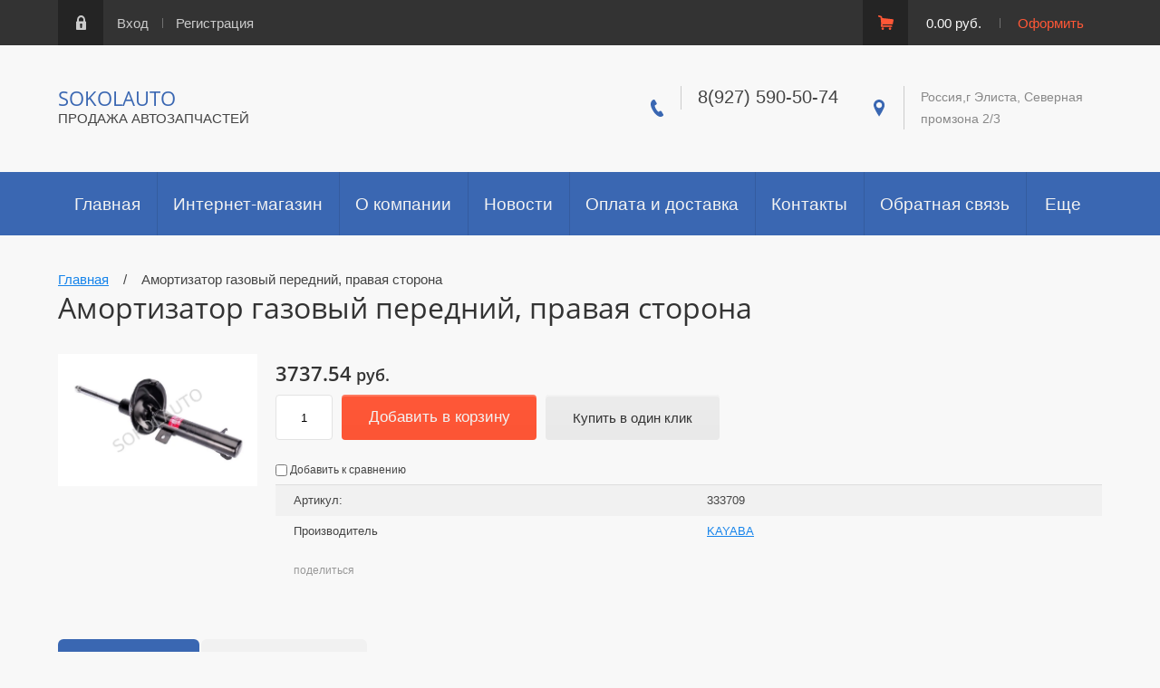

--- FILE ---
content_type: text/html; charset=utf-8
request_url: https://sokolva.ru/magazin/product/amortizator-gazovyy-peredniy-pravaya-storona
body_size: 10009
content:

	<!doctype html><html lang="ru"><head><meta charset="utf-8"><meta name="robots" content="all"/><title>Амортизатор газовый передний, правая сторона</title><meta name="description" content="Амортизатор газовый передний, правая сторона"><meta name="keywords" content="Амортизатор газовый передний, правая сторона"><meta name="SKYPE_TOOLBAR" content="SKYPE_TOOLBAR_PARSER_COMPATIBLE"><meta name="viewport" content="width=device-width, initial-scale=1.0, maximum-scale=1.0, user-scalable=no"><meta name="format-detection" content="telephone=no"><meta http-equiv="x-rim-auto-match" content="none"><script type="text/javascript">var folders_shared = {'_477103441' : {_left : 314,_right : 325,_level : 1,folder_id : 477103441,folder_name : 'Hyundai'},'_485407841' : {_left : 315,_right : 318,_level : 2,folder_id : 485407841,folder_name : 'Accent Россия(ТагАЗ)'},'_487675615' : {_left : 316,_right : 317,_level : 3,folder_id : 487675615,folder_name : 'Опора амортизатора'},'_485408841' : {_left : 319,_right : 324,_level : 2,folder_id : 485408841,folder_name : 'Elantra   2007 - 2011гг.'},'_485409241' : {_left : 320,_right : 321,_level : 3,folder_id : 485409241,folder_name : 'Elantra   2010 - наст. время'},'_485420041' : {_left : 322,_right : 323,_level : 3,folder_id : 485420041,folder_name : 'Elantra   2003 - 2006гг.'},'_29029815' : {_left : 690,_right : 701,_level : 1,folder_id : 29029815,folder_name : 'Масла и автохимия'},'_29030015' : {_left : 691,_right : 692,_level : 2,folder_id : 29030015,folder_name : 'Масла трансмиссионные'},'_29153215' : {_left : 693,_right : 694,_level : 2,folder_id : 29153215,folder_name : 'Масла моторные'},'_29153415' : {_left : 695,_right : 696,_level : 2,folder_id : 29153415,folder_name : 'Жидкости охлаждающие'},'_157288700' : {_left : 697,_right : 698,_level : 2,folder_id : 157288700,folder_name : 'Жидкости тормозные'},'_157289900' : {_left : 699,_right : 700,_level : 2,folder_id : 157289900,folder_name : 'Жидкости для омывателя стекла'}}</script><script src="/g/libs/jquery/1.10.2/jquery.min.js"></script>	<link rel="stylesheet" href="/g/css/styles_articles_tpl.css">
<link rel='stylesheet' type='text/css' href='/shared/highslide-4.1.13/highslide.min.css'/>
<script type='text/javascript' src='/shared/highslide-4.1.13/highslide-full.packed.js'></script>
<script type='text/javascript'>
hs.graphicsDir = '/shared/highslide-4.1.13/graphics/';
hs.outlineType = null;
hs.showCredits = false;
hs.lang={cssDirection:'ltr',loadingText:'Загрузка...',loadingTitle:'Кликните чтобы отменить',focusTitle:'Нажмите чтобы перенести вперёд',fullExpandTitle:'Увеличить',fullExpandText:'Полноэкранный',previousText:'Предыдущий',previousTitle:'Назад (стрелка влево)',nextText:'Далее',nextTitle:'Далее (стрелка вправо)',moveTitle:'Передвинуть',moveText:'Передвинуть',closeText:'Закрыть',closeTitle:'Закрыть (Esc)',resizeTitle:'Восстановить размер',playText:'Слайд-шоу',playTitle:'Слайд-шоу (пробел)',pauseText:'Пауза',pauseTitle:'Приостановить слайд-шоу (пробел)',number:'Изображение %1/%2',restoreTitle:'Нажмите чтобы посмотреть картинку, используйте мышь для перетаскивания. Используйте клавиши вперёд и назад'};</script>

            <!-- 46b9544ffa2e5e73c3c971fe2ede35a5 -->
            <script src='/shared/s3/js/lang/ru.js'></script>
            <script src='/shared/s3/js/common.min.js'></script>
        <link rel='stylesheet' type='text/css' href='/shared/s3/css/calendar.css' /><link rel="icon" href="/favicon.svg" type="image/svg+xml">

<!--s3_require-->
<link rel="stylesheet" href="/g/basestyle/1.0.1/user/user.css" type="text/css"/>
<link rel="stylesheet" href="/g/basestyle/1.0.1/user/user.blue.css" type="text/css"/>
<script type="text/javascript" src="/g/basestyle/1.0.1/user/user.js" async></script>
<!--/s3_require-->

<link rel='stylesheet' type='text/css' href='/t/images/__csspatch/1/patch.css'/>
			
		
		
		
			<link rel="stylesheet" type="text/css" href="/g/shop2v2/default/css/theme.less.css">		
			<script type="text/javascript" src="/g/printme.js"></script>
		<script type="text/javascript" src="/g/shop2v2/default/js/tpl.js"></script>
		<script type="text/javascript" src="/g/shop2v2/default/js/baron.min.js"></script>
		
			<script type="text/javascript" src="/g/shop2v2/default/js/shop2.2.js"></script>
		
	<script type="text/javascript">shop2.init({"productRefs": {"923421015":{"dopolnitelnye_harakteristiki":{"d01b62297b5c94e5dff17549c52a9498":["1258717015"]}}},"apiHash": {"getPromoProducts":"e71a47894e2bfdcbd7767f66c7e9b76f","getSearchMatches":"026ad36c005ab76ffef125e10fba5641","getFolderCustomFields":"9cb270407d31efc8592c50f004cde14c","getProductListItem":"093347b8a7cffee3fcc27bfec5287870","cartAddItem":"51d54bd5967e3d150a37cc256421e56a","cartRemoveItem":"4d496245bf0293a7f5a8789bbf7a00cf","cartUpdate":"cff32c645a27f8bf4e2e49d7d7b4981e","cartRemoveCoupon":"70f868a35f45244240ab91001449e14e","cartAddCoupon":"31d600f32d903971267f5fb80f88ee97","deliveryCalc":"9a8f9debd05dc47b2abe6fe9673e0c99","printOrder":"d6accfcdd72c58e5c5e39d43c3330c5b","cancelOrder":"6d2fd183e2fa42d7f38cf54f106df8a8","cancelOrderNotify":"21ba11ac32a9023ea656aabb89fbf8d0","repeatOrder":"0bf015036a026cee52e61de11c370eff","paymentMethods":"dd6523a49ad0c86e31672ed3cfdfd240","compare":"8e4b5e4a506499216139e298bf64d576"},"hash": null,"verId": 1581073,"mode": "product","step": "","uri": "/magazin","IMAGES_DIR": "/d/","my": {"list_picture_enlarge":true,"accessory":"\u0410\u043a\u0441\u0441\u0435\u0441\u0441\u0443\u0430\u0440\u044b","kit":"\u041d\u0430\u0431\u043e\u0440","recommend":"\u0420\u0435\u043a\u043e\u043c\u0435\u043d\u0434\u0443\u0435\u043c\u044b\u0435","similar":"\u041f\u043e\u0445\u043e\u0436\u0438\u0435","modification":"\u041c\u043e\u0434\u0438\u0444\u0438\u043a\u0430\u0446\u0438\u0438"},"shop2_cart_order_payments": 3,"cf_margin_price_enabled": 0,"maps_yandex_key":"","maps_google_key":""});</script>
<style type="text/css">.product-item-thumb {width: 180px;}.product-item-thumb .product-image, .product-item-simple .product-image {height: 180px;width: 180px;}.product-item-thumb .product-amount .amount-title {width: 84px;}.product-item-thumb .product-price {width: 130px;}.shop2-product .product-side-l {width: 248px;}.shop2-product .product-image {height: 245px;width: 248px;}.shop2-product .product-thumbnails li {width: 72px;height: 72px;}</style>
 <link rel="stylesheet" href="/t/v4342/images/theme0/theme.scss.css"><!--[if lt IE 10]><script src="/g/libs/ie9-svg-gradient/0.0.1/ie9-svg-gradient.min.js"></script><script src="/g/libs/jquery-placeholder/2.0.7/jquery.placeholder.min.js"></script><script src="/g/libs/jquery-textshadow/0.0.1/jquery.textshadow.min.js"></script><script src="/g/s3/misc/ie/0.0.1/ie.js"></script><![endif]--><!--[if lt IE 9]><script src="/g/libs/html5shiv/html5.js"></script><![endif]--><link rel="stylesheet" href="/t/v4342/images/site.addons.scss.css"></head><body><div class="site-wrapper"><div class="wrapper-in"><div class="shadow-menu"></div><div class="top-panel"><div class="menu-button"></div><div class="panel-inner"><ul class="registration-links"><li><a href="/user/login">Вход</a></li><li><a href="/user/register">Регистрация</a></li></ul><div id="shop2-cart-preview">
	<ul class="site-cart" onclick="location.href='/magazin/cart';">
		<li>0.00 руб.</li>
		<li><a href="/magazin/cart">Оформить</a></li>
	</ul>
</div><!-- Cart Preview --></div></div><header role="banner" class="site-header"><div class="empty-block"></div><div class="header-left"><div class="site-name"><a href="http://sokolva.ru">SOKOLAUTO</a></div><span class="desc">ПРОДАЖА АВТОЗАПЧАСТЕЙ</span></div><div class="header-right"><div class="site-phones"><div class="phone-title"></div><div class="phone"><div><a href="tel:8(927) 590-50-74">8(927) 590-50-74</a></div></div></div><div class="site-address">Россия,г Элиста, Северная промзона 2/3</div></div></header> <!-- .site-header --><nav class="menu-wrapper"><div class="menu-button dub"></div><div class="menu-scroll"><div class="shop2-block-login-form">
	<div class="login-title">Личный кабинет</div>
	<div class="login-body">
		<div class="login-title">Назад</div>
				<form method="post" action="/user" class="site-login-form">
			<input type="hidden" name="mode" value="login" />
			<div class="row">
				<label for="login">Логин или e-mail:</label>
				<label class="field text"><input type="text" name="login" id="login" tabindex="1" value="" /></label>
			</div>
			<div class="row">
				<label for="password">Пароль:</label>
				<label class="field password"><input type="password" name="password" id="password" tabindex="2" value="" /></label>
			</div>
			<div class="row">
				<button type="submit" class="signin-btn" tabindex="3">Войти</button>
			</div>
			<div class="row">
				<a href="/user/register" class="register">Регистрация</a><br>
				<a href="/user/forgot_password">Забыли пароль?</a>
			</div>
		<re-captcha data-captcha="recaptcha"
     data-name="captcha"
     data-sitekey="6LddAuIZAAAAAAuuCT_s37EF11beyoreUVbJlVZM"
     data-lang="ru"
     data-rsize="invisible"
     data-type="image"
     data-theme="light"></re-captcha></form>
		
	</div>
</div><div class="shop-folders">Каталог товаров</div><div class="slide-folders"><div class="categories-wrap_mobile"><ul class="categories_mobile"><li class="shop-folders">Каталог товаров</li><li class="sublevel"><a class="has_sublayer" href="/magazin/folder/hyundai">Hyundai</a><ul><li class="parrent_name"><a href="/magazin/folder/hyundai">Hyundai</a></li><li class="sublevel"><a class="has_sublayer" href="/magazin/folder/accent-rossiya-tagaz">Accent Россия(ТагАЗ)</a><ul><li class="parrent_name"><a href="/magazin/folder/accent-rossiya-tagaz">Accent Россия(ТагАЗ)</a></li><li ><a href="/magazin/folder/opora-amortizatora">Опора амортизатора</a></li></ul></li><li class="sublevel"><a class="has_sublayer" href="/magazin/folder/elantra">Elantra   2007 - 2011гг.</a><ul><li class="parrent_name"><a href="/magazin/folder/elantra">Elantra   2007 - 2011гг.</a></li><li ><a href="/magazin/folder/elantra-1">Elantra   2010 - наст. время</a></li><li ><a href="/magazin/folder/elantra-2003-2006gg">Elantra   2003 - 2006гг.</a></li></ul></li></ul></li><li class="sublevel"><a class="has_sublayer" href="/magazin/folder/masla-i-avtokhimiya">Масла и автохимия</a><ul><li class="parrent_name"><a href="/magazin/folder/masla-i-avtokhimiya">Масла и автохимия</a></li><li ><a href="/magazin/folder/motul">Масла трансмиссионные</a></li><li ><a href="/magazin/folder/masla-motornyye">Масла моторные</a></li><li ><a href="/magazin/folder/zhidkosti-okhlazhdayushchiye">Жидкости охлаждающие</a></li><li ><a href="/magazin/folder/tehnicheskie-zhidkosti">Жидкости тормозные</a></li><li ><a href="/magazin/folder/zhidkosti-dlya-omyvatelya-stekla">Жидкости для омывателя стекла</a></li></ul></li></ul></div></div><div class="folders-line-wr"><div class="folders-line-in clear-self"><div class="folders-block-wr displayNone"><nav class="folders-block-in"><ul class="menu-top"><li><a href="/glavnaya-1" ><span>Главная</span></a></li><li class="opened active"><a href="/" ><span>Интернет-магазин</span></a></li><li><a href="/o-kompanii" ><span>О компании</span></a></li><li><a href="/novosti" ><span>Новости</span></a></li><li><a href="/oplata-i-dostavka" ><span>Оплата и доставка</span></a></li><li><a href="/kontakty-stranitsa" ><span>Контакты</span></a></li><li><a href="/obratnaya-svyaz" ><span>Обратная связь</span></a></li><li><a href="/search" ><span>Поиск по сайту</span></a></li><li><a href="/katalogi" ><span>Каталоги</span></a></li><li><a href="/user" ><span>Регистрация</span></a></li></ul><div class="folders-block-additionally"><div class="folders-block-additionally-title">Еще</div><ul></ul></div></nav></div></div></div><ul class="menu-top-mobile"><li><a href="/glavnaya-1" >Главная</a></li><li class="opened active"><a href="/" >Интернет-магазин</a></li><li><a href="/o-kompanii" >О компании</a></li><li><a href="/novosti" >Новости</a></li><li><a href="/oplata-i-dostavka" >Оплата и доставка</a></li><li><a href="/kontakty-stranitsa" >Контакты</a></li><li><a href="/obratnaya-svyaz" >Обратная связь</a></li><li><a href="/search" >Поиск по сайту</a></li><li><a href="/katalogi" >Каталоги</a></li><li><a href="/user" >Регистрация</a></li></ul></div></nav><div class="site-container clear-self"><div class="container-inner"><main role="main" class="site-main"><div class="site-main__inner"><div class="path">
<div class="page-path" data-url="/"><a href="/"><span>Главная</span></a> &nbsp;&nbsp;&nbsp;/&nbsp;&nbsp;&nbsp; <span>Амортизатор газовый передний, правая сторона</span></div></div><h1>Амортизатор газовый передний, правая сторона</h1>
	<div class="shop2-cookies-disabled shop2-warning hide"></div>
	
	
	
		
							
			
							
			
							
			
		
					
    
        <script type="text/javascript">
            hs.align = 'center';
            hs.transitions = ['expand', 'crossfade'];
            hs.outlineType = 'rounded-white';
            hs.fadeInOut = true;
            hs.dimmingOpacity = 0.75; 

            hs.addSlideshow({
                slideshowGroup: 'product',
                interval: 5000,
                repeat: false,
                useControls: true,
                fixedControls: 'fit',
                overlayOptions: {
                    opacity: .75,
                    position: 'bottom center',
                    hideOnMouseOut: true
                }
            });
        </script>
        <style>
        	.highslide img, .highslide:hover img {border:none;}
        </style>
    

<form 
	method="post" 
	action="/magazin?mode=cart&amp;action=add" 
	accept-charset="utf-8"
	class="shop2-product">

	<input type="hidden" name="kind_id" value="1258717015"/>
	<input type="hidden" name="product_id" value="923421015"/>
	<input type="hidden" name="meta" value='null'/>
	<div class="product-inn">
	<div class="product-side-l">
		
		<div class="product-images product-image">
									<div class="my-gallery">
				<figure>
				<a href="/d/image_6283_big.jpg" data-size="964x1024">
					<img src="/d/image_6283_big.jpg" alt="Амортизатор газовый передний, правая сторона" title="Амортизатор газовый передний, правая сторона" />
				</a>
				<div class="verticalMiddle"></div>
				</figure>
			</div>
						
		</div>

		
			
	
	<div class="tpl-rating-block">Рейтинг:<div class="tpl-stars"><div class="tpl-rating" style="width: 0%;"></div></div>(0 голосов)</div>

		</div>
	<div class="product-side-r">
		
					<div class="form-add">
				<div class="product-price">
						
						<div class="price-current">
		<strong>3737.54</strong> руб.			</div>
				</div>
				
	<div class="product-amount">
					<div class="shop2-product-amount">
				<label><input type="text" name="amount" maxlength="4" value="1" /></label>
			</div>
			</div>

				
				
			<button class="shop2-product-btn type-3 buy" type="submit">
			<span>Добавить в корзину</span>
		</button>
	

<input type="hidden" value="Амортизатор газовый передний, правая сторона" name="product_name" />
<input type="hidden" value="http://sokolva.ru/magazin/product/amortizator-gazovyy-peredniy-pravaya-storona" name="product_link" />	<!--<div class="buy-one-click"><a class="buy-one-click"  href="/kupit-v-odin-klik">Купить в один клик</a></div>-->
				<div class="buy-one-click"><button class="buy-one-click shop2-btn">Купить в один клик</button></div>
			</div>
			
		

		<div class="product-details">
			

 
	
			<div class="product-compare">
			<label>
				<input type="checkbox" value="1258717015"/>
				Добавить к сравнению
			</label>
		</div>
		
	
		
			<div class="shop2-product-options">
									<div class="odd">
					<div class="option-name">Артикул:</div>
					<div class="option-note">333709</div>
				</div>
							<div class="even"><div class="option-name">Производитель</div><div class="option-note"><a href="/magazin/vendor/139232241">KAYABA</a></div></div></div>
	

							<div class="yashare">
					<script type="text/javascript" src="http://yandex.st/share/share.js" charset="utf-8"></script>
					
					<style type="text/css">
						div.yashare span.b-share a.b-share__handle img,
						div.yashare span.b-share a.b-share__handle span {
							background-image: url("http://yandex.st/share/static/b-share-icon.png");
						}
					</style>
					
					<span class="yashare-header">поделиться</span>
					<div class="yashare-auto-init" data-yashareL10n="ru" data-yashareType="none" data-yashareQuickServices="vkontakte,facebook,twitter,odnoklassniki,moimir,gplus" data-yashareImage="http://sokolva.ru/d/image_6283_big.jpg"></div>
				</div>
						<div class="shop2-clear-container"></div>
		</div>

	</div>
	<div class="shop2-clear-container"></div>
	</div>
<re-captcha data-captcha="recaptcha"
     data-name="captcha"
     data-sitekey="6LddAuIZAAAAAAuuCT_s37EF11beyoreUVbJlVZM"
     data-lang="ru"
     data-rsize="invisible"
     data-type="image"
     data-theme="light"></re-captcha></form><!-- Product -->

<div class="right-side">
		



	<div class="tabs-shop">
					<ul class="shop-product-tabs">
				<li class="active-tab"><a href="#shop2-tabs-2">Описание товара</a></li><li ><a href="#shop2-tabs-10">Доп. характеристики</a></li>
			</ul>

						<div class="shop-product-desc">

								<div class="desc-area active-area" id="shop2-tabs-2">
					<p>Амортизатор передней подвески правый Excel-G FORD FOCUS I-II (1998-2011)/ FOCUS C- ...</p>
					<div class="shop2-clear-container"></div>
				</div>
								
								
								
				
				
				<div class="desc-area " id="shop2-tabs-10"><div>
<div>
<div id="ctl00_b_ctl00_bmTabsC1">
<div>
<div id="ctl00_b_ctl00_updEngines">
<div>
<table cellpadding="4" cellspacing="1" id="ctl00_b_ctl00_gvEngines">
<tbody>
<tr>
<td>Focus седан (DFW)</td>
<td>1.4 16V [FXDA; FXDB; FXDC; FXDD] 75 л.с. Бензиновый</td>
<td><strong>1999</strong>&nbsp;-&nbsp;<strong>2004</strong></td>
<td>-200410</td>
</tr>
<tr>
<td>Focus седан (DFW)</td>
<td>1.6 16V [FYDA; FYDB; FYDC; FYDD; FYDH] 100 л.с. Бензиновый</td>
<td><strong>1999</strong>&nbsp;-&nbsp;<strong>2004</strong></td>
<td>-200410</td>
</tr>
<tr>
<td>Focus седан (DFW)</td>
<td>1.8 16V [EYDB; EYDC; EYDD; EYDE; EYDF; EYDG; EYDI; EYDJ; EYDL] 115 л.с. Бензиновый</td>
<td><strong>1999</strong>&nbsp;-&nbsp;<strong>2004</strong></td>
<td>-200410</td>
</tr>
<tr>
<td>Focus седан (DFW)</td>
<td>2.0 16V [EDDB; EDDC; EDDD; EDDF] 131 л.с. Бензиновый</td>
<td><strong>1999</strong>&nbsp;-&nbsp;<strong>2004</strong></td>
<td>-200410</td>
</tr>
<tr>
<td>Focus седан (DFW)</td>
<td>1.8 Turbo DI / TDDi [C9DA; C9DB; C9DC] 90 л.с. Дизель</td>
<td><strong>1999</strong>&nbsp;-&nbsp;<strong>2004</strong></td>
<td>-200410</td>
</tr>
<tr>
<td>Focus седан (DFW)</td>
<td>1.8 TDCi [F9DA; F9DB] 115 л.с. Дизель</td>
<td><strong>2001</strong>&nbsp;-&nbsp;<strong>2004</strong></td>
<td>-200410</td>
</tr>
<tr>
<td>Focus седан (DFW)</td>
<td>1.8 TDdi [BHDA; BHDB] 75 л.с. Дизель</td>
<td><strong>2001</strong>&nbsp;-&nbsp;<strong>2005</strong></td>
<td>-200410</td>
</tr>
<tr>
<td>Focus седан (DFW)</td>
<td>1.8 TDCi [FFDA] 100 л.с. Дизель</td>
<td><strong>2002</strong>&nbsp;-&nbsp;<strong>2004</strong></td>
<td>-200410</td>
</tr>
<tr>
<td>Focus универсал (DNW)</td>
<td>2.0 16V [EDDB; EDDC; EDDD; EDDF] 131 л.с. Бензиновый</td>
<td><strong>1999</strong>&nbsp;-&nbsp;<strong>2004</strong></td>
<td>-200410</td>
</tr>
<tr>
<td>Focus универсал (DNW)</td>
<td>1.8 Turbo DI / TDDi [C9DA; C9DB; C9DC] 90 л.с. Дизель</td>
<td><strong>1999</strong>&nbsp;-&nbsp;<strong>2004</strong></td>
<td>-200410</td>
</tr>
<tr>
<td>Focus универсал (DNW)</td>
<td>1.4 16V [FXDA; FXDB; FXDC; FXDD] 75 л.с. Бензиновый</td>
<td><strong>1999</strong>&nbsp;-&nbsp;<strong>2004</strong></td>
<td>-200410</td>
</tr>
<tr>
<td>Focus универсал (DNW)</td>
<td>1.6 16V [FYDA; FYDB; FYDC; FYDD; FYDH] 100 л.с. Бензиновый</td>
<td><strong>1999</strong>&nbsp;-&nbsp;<strong>2004</strong></td>
<td>-200410</td>
</tr>
<tr>
<td>Focus универсал (DNW)</td>
<td>1.8 16V [EYDB; EYDC; EYDD; EYDE; EYDF; EYDG; EYDI; EYDJ; EYDL] 115 л.с. Бензиновый</td>
<td><strong>1999</strong>&nbsp;-&nbsp;<strong>2004</strong></td>
<td>-200410</td>
</tr>
<tr>
<td>Focus универсал (DNW)</td>
<td>1.8 DI / TDDi [BHDA; BHDB] 75 л.с. Дизель</td>
<td><strong>1999</strong>&nbsp;-&nbsp;<strong>2004</strong></td>
<td>-200410</td>
</tr>
<tr>
<td>Focus универсал (DNW)</td>
<td>1.8 TDCi [F9DA; F9DB] 115 л.с. Дизель</td>
<td><strong>2001</strong>&nbsp;-&nbsp;<strong>2004</strong></td>
<td>-200410</td>
</tr>
<tr>
<td>Focus универсал (DNW)</td>
<td>1.8 TDCi [FFDA] 100 л.с. Дизель</td>
<td><strong>2002</strong>&nbsp;-&nbsp;<strong>2004</strong></td>
<td>-200410</td>
</tr>
<tr>
<td>Focus хэтчбек (DAW, DBW)</td>
<td>1.4 16V [FXDA; FXDB; FXDC; FXDD] 75 л.с. Бензиновый</td>
<td><strong>1998</strong>&nbsp;-&nbsp;<strong>2004</strong></td>
<td>-200410</td>
</tr>
<tr>
<td>Focus хэтчбек (DAW, DBW)</td>
<td>1.6 16V [FYDA; FYDB; FYDC; FYDD; FYDH] 100 л.с. Бензиновый</td>
<td><strong>1998</strong>&nbsp;-&nbsp;<strong>2004</strong></td>
<td>-200410</td>
</tr>
<tr>
<td>Focus хэтчбек (DAW, DBW)</td>
<td>1.8 16V [EYDB; EYDC; EYDD; EYDE; EYDF; EYDG; EYDI; EYDJ; EYDL] 115 л.с. Бензиновый</td>
<td><strong>1998</strong>&nbsp;-&nbsp;<strong>2004</strong></td>
<td>-200410</td>
</tr>
<tr>
<td>Focus хэтчбек (DAW, DBW)</td>
<td>2.0 16V [EDDB; EDDC; EDDD; EDDF] 131 л.с. Бензиновый</td>
<td><strong>1998</strong>&nbsp;-&nbsp;<strong>2004</strong></td>
<td>-200410</td>
</tr>
<tr>
<td>Focus хэтчбек (DAW, DBW)</td>
<td>1.8 Turbo DI / TDDi [C9DA; C9DB; C9DC] 90 л.с. Дизель</td>
<td><strong>1998</strong>&nbsp;-&nbsp;<strong>2004</strong></td>
<td>-200410</td>
</tr>
<tr>
<td>Focus хэтчбек (DAW, DBW)</td>
<td>1.8 DI / TDDi [BHDA; BHDB] 75 л.с. Дизель</td>
<td><strong>1999</strong>&nbsp;-&nbsp;<strong>2004</strong></td>
<td>-200410</td>
</tr>
<tr>
<td>Focus хэтчбек (DAW, DBW)</td>
<td>1.8 TDCi [F9DA; F9DB] 115 л.с. Дизель</td>
<td><strong>2001</strong>&nbsp;-&nbsp;<strong>2004</strong></td>
<td>-200410</td>
</tr>
<tr>
<td>Focus хэтчбек (DAW, DBW)</td>
<td>1.6 16V Flexifuel [FYDA; FYDH] 102 л.с. Бензиновый</td>
<td><strong>2002</strong>&nbsp;-&nbsp;<strong>2004</strong></td>
<td>-200410</td>
</tr>
<tr>
<td>Focus хэтчбек (DAW, DBW)</td>
<td>ST170 [ALDA] 173 л.с. Бензиновый</td>
<td><strong>2002</strong>&nbsp;-&nbsp;<strong>2004</strong></td>
<td></td>
</tr>
<tr>
<td>Focus хэтчбек (DAW, DBW)</td>
<td>1.8 TDCi [FFDA] 100 л.с. Дизель</td>
<td><strong>2002</strong>&nbsp;-&nbsp;<strong>2004</strong></td>
<td>-200410</td>
</tr>
</tbody>
</table>
</div>
</div>
<div>
<div id="ctl00_b_ctl00_updPagerF"></div>
</div>
</div>
</div>
</div>
</div><div class="shop2-clear-container"></div></div>
			</div><!-- Product Desc -->
		
				<div class="shop2-clear-container"></div>
	</div>

		

	<div class="product-form-com">	
	
	</div>
					<div class="tpl-block-header">Авторизуйтесь, чтобы оставить комментарий</div>
			<form method="post" class="tpl-form tpl-auth" action="/user/login" method="post">
		
	<div class="tpl-left">
		<div class="tpl-field">
			<div class="tpl-title">Введите Ваш e-mail:</div>
			<div class="tpl-value">
				<label><input type="text" name="login" value="" /></label>
			</div>
		</div>

		<div class="tpl-field">
			<div class="tpl-title">Введите Ваш пароль:</div>
			<div class="tpl-value clearfix">
			<label><input class="pull-left" type="password" name="password" /></label>
			<button class="tpl-button pull-right" type="submit">Войти</button>
			</div>
		</div>

		<div class="tpl-field">
			<label class="tpl-title">
			<input type="checkbox" name="password" onclick="this.value=(this.value=='0'?'1':'0');" value="0" name="remember" />
				Запомнить меня
			</label>
		</div>
		
					<div class="tpl-field">
				<a href="/user/register">Регистрация</a>
			</div>
			</div>

	<div class="tpl-right">
		<div class="tpl-field">
			Если Вы уже зарегистрированы на нашем сайте, но забыли пароль или Вам не пришло письмо подтверждения, воспользуйтесь формой восстановления пароля.
		</div>
		
		<div class="tpl-field">
			<a class="tpl-button" href="/user/forgot_password">Восстановить пароль</a>
		</div>
	</div>
<re-captcha data-captcha="recaptcha"
     data-name="captcha"
     data-sitekey="6LddAuIZAAAAAAuuCT_s37EF11beyoreUVbJlVZM"
     data-lang="ru"
     data-rsize="invisible"
     data-type="image"
     data-theme="light"></re-captcha></form>			
	</div>
<div class="shop2-clear-container"></div>		<p><a href="javascript:shop2.back()" class="shop2-btn shop2-btn-back">Назад</a></p>

	


	
	</div></main> <!-- .site-main --></div></div><div class="bot-vendors"><div class="vendors-wrap"><div class="vendor-title">Автозапчасти для автомобилей</div><div class="bot-folders"><ul class="menu-vendors"><li><a href="/magazin/folder/hyundai" >Hyundai</a><ul class="level-2"><li><a href="/magazin/folder/accent-rossiya-tagaz" >Accent Россия(ТагАЗ)</a><ul class="level-3"><li><a href="/magazin/folder/opora-amortizatora" >Опора амортизатора</a></li></ul></li><li><a href="/magazin/folder/elantra" >Elantra   2007 - 2011гг.</a><ul class="level-3"><li><a href="/magazin/folder/elantra-1" >Elantra   2010 - наст. время</a></li><li><a href="/magazin/folder/elantra-2003-2006gg" >Elantra   2003 - 2006гг.</a></li></ul></li></ul></li></ul><ul class="menu-vendors"><li><a href="/magazin/folder/masla-i-avtokhimiya" >Масла и автохимия</a><ul class="level-2"><li><a href="/magazin/folder/motul" >Масла трансмиссионные</a></li><li><a href="/magazin/folder/masla-motornyye" >Масла моторные</a></li><li><a href="/magazin/folder/zhidkosti-okhlazhdayushchiye" >Жидкости охлаждающие</a></li><li><a href="/magazin/folder/tehnicheskie-zhidkosti" >Жидкости тормозные</a></li><li><a href="/magazin/folder/zhidkosti-dlya-omyvatelya-stekla" >Жидкости для омывателя стекла</a></li></ul></li></ul></div><a class="sample-expand" href="#">показать все</a></div></div><footer role="contentinfo" class="site-footer"><div class="footer-inner"><div class="site-name-bottom">Copyright © 2017 - 2026 </div><div class="site-counters"><!--LiveInternet counter--><script type="text/javascript">
document.write("<a href='//www.liveinternet.ru/click' "+
"target=_blank><img src='//counter.yadro.ru/hit?t52.3;r"+
escape(document.referrer)+((typeof(screen)=="undefined")?"":
";s"+screen.width+"*"+screen.height+"*"+(screen.colorDepth?
screen.colorDepth:screen.pixelDepth))+";u"+escape(document.URL)+
";"+Math.random()+
"' alt='' title='LiveInternet: показано число просмотров и"+
" посетителей за 24 часа' "+
"border='0' width='88' height='31'><\/a>")
</script><!--/LiveInternet--></div><div class="site-copyright"><span style='font-size:14px;' class='copyright'><!--noindex--><a target="_blank" href="https://megagroup.ru/base_shop" title="готовый интернет-магазин" rel="nofollow" class="copyright">Готовый Интернет-магазин</a> Megagroup.ru<!--/noindex--></span></div></div></footer> <!-- .site-footer --></div></div><div class="popup-wrapper-shop-search"><div class="popup-inner-s"><div class="popup-form-s"><div class="popup-close-s"></div><div class="popup-include-s"></div><div class="s-title">Поиск по автомобилю</div></div></div></div><div class="popup-wrapper-site-search"><div class="popup-inner-site-s"><div class="popup-form-site-s"><div class="popup-close-site-s"></div><div class="popup-include-site-s"></div><form method="get" name="shop2_search" action="/magazin/search" class="search-shop"><div class="s-name">Поиск по номеру</div><label><input name="search_text" type="text" placeholder=""></label><input type="submit" class="site-btn" value="Найти"><re-captcha data-captcha="recaptcha"
     data-name="captcha"
     data-sitekey="6LddAuIZAAAAAAuuCT_s37EF11beyoreUVbJlVZM"
     data-lang="ru"
     data-rsize="invisible"
     data-type="image"
     data-theme="light"></re-captcha></form></div></div></div><div class="popup-wrapper-site-form"><div class="popup-inner-site-f"><div class="popup-form-site-f"><div class="popup-close-site-f"></div><div class="popup-include-site-f"></div><div class="title-form">Добавить отзыв</div>	
	
	</div></div></div><script src="/t/v4342/images/js/tap_file.js" charset="utf-8"></script><script src="/t/v4342/images/js/jquery.waslidemenu.min.js" charset="utf-8"></script><script src="/t/v4342/images/js/jquery.responsivetabs.min.js" charset="utf-8"></script><script src="/t/v4342/images/js/jquery.formstyler.min.js" charset="utf-8"></script><script src="/t/v4342/images/js/resizeController.js"></script><script src="/t/v4342/images/js/owl.carousel.min.js"></script><script src="/t/v4342/images/js/nouislider.min.js"></script><script src="/t/v4342/images/js/animit.min.js"></script><script src="/g/s3/misc/includeform/0.0.3/s3.includeform.js"></script><script src="/g/s3/shop2/popup/0.0.1/s3.shop2.popup.js"></script><script type="text/javascript" src="/g/s3/misc/form/1.0.0/s3.form.js"></script><script type='text/javascript' src="/g/s3/misc/eventable/0.0.1/s3.eventable.js"></script><script type='text/javascript' src="/g/s3/misc/math/0.0.1/s3.math.js"></script><script type='text/javascript' src="/g/s3/menu/allin/0.0.2/s3.menu.allin.js"></script><script src="/t/v4342/images/js/main_local.js" charset="utf-8"></script><script src="/t/v4342/images/js/flexFix.js"></script><script>
	$('.search-forms-wrapper form').each(function() { this.reset(); })
</script>
<!-- assets.bottom -->
<!-- </noscript></script></style> -->
<script src="/my/s3/js/site.min.js?1768462484" ></script>
<script src="/my/s3/js/site/defender.min.js?1768462484" ></script>
<script >/*<![CDATA[*/
var megacounter_key="183635046ecaa56192703a5e88c2220b";
(function(d){
    var s = d.createElement("script");
    s.src = "//counter.megagroup.ru/loader.js?"+new Date().getTime();
    s.async = true;
    d.getElementsByTagName("head")[0].appendChild(s);
})(document);
/*]]>*/</script>
<script >/*<![CDATA[*/
$ite.start({"sid":1572895,"vid":1581073,"aid":1867460,"stid":4,"cp":21,"active":true,"domain":"sokolva.ru","lang":"ru","trusted":false,"debug":false,"captcha":3,"onetap":[{"provider":"vkontakte","provider_id":"51978190","code_verifier":"YDVNyNZljjwiZEYYmxZikYmNOlTTj0hcZTMmTjJZMYM"}]});
/*]]>*/</script>
<!-- /assets.bottom -->
</body><!-- ID --></html>


--- FILE ---
content_type: text/javascript
request_url: https://counter.megagroup.ru/183635046ecaa56192703a5e88c2220b.js?r=&s=1280*720*24&u=https%3A%2F%2Fsokolva.ru%2Fmagazin%2Fproduct%2Famortizator-gazovyy-peredniy-pravaya-storona&t=%D0%90%D0%BC%D0%BE%D1%80%D1%82%D0%B8%D0%B7%D0%B0%D1%82%D0%BE%D1%80%20%D0%B3%D0%B0%D0%B7%D0%BE%D0%B2%D1%8B%D0%B9%20%D0%BF%D0%B5%D1%80%D0%B5%D0%B4%D0%BD%D0%B8%D0%B9%2C%20%D0%BF%D1%80%D0%B0%D0%B2%D0%B0%D1%8F%20%D1%81%D1%82%D0%BE%D1%80%D0%BE%D0%BD%D0%B0&fv=0,0&en=1&rld=0&fr=0&callback=_sntnl1768846541920&1768846541920
body_size: 87
content:
//:1
_sntnl1768846541920({date:"Mon, 19 Jan 2026 18:15:41 GMT", res:"1"})